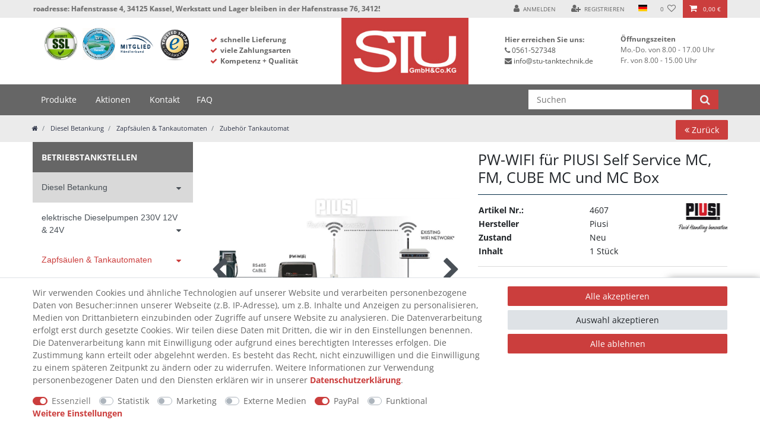

--- FILE ---
content_type: text/html; charset=UTF-8
request_url: https://www.stu-tanktechnik.de/rest/io/item/last_seen?templateType=item
body_size: 4394
content:
{"events":[],"data":{"lastSeenItems":{"total":1,"documents":[{"data":{"images":{"all":[{"names":[],"path":"S3:4607:4607-PW-WIFI-fuer-PIUSI-Self-Service-MC--FM--CUBE-_1.jpg","position":0,"urlMiddle":"https:\/\/cdn03.plentymarkets.com\/4s0qly9zypo7\/item\/images\/4607\/middle\/4607-PW-WIFI-fuer-PIUSI-Self-Service-MC--FM--CUBE-_1.jpg","urlPreview":"https:\/\/cdn03.plentymarkets.com\/4s0qly9zypo7\/item\/images\/4607\/preview\/4607-PW-WIFI-fuer-PIUSI-Self-Service-MC--FM--CUBE-_1.jpg","cleanImageName":"4607-PW-WIFI-fuer-PIUSI-Self-Service-MC--FM--CUBE-_1.jpg"},{"names":[],"path":"S3:4607:4607-PW-WIFI-fuer-PIUSI-Self-Service-MC--FM--CUBE-MC.jpg","position":1,"urlMiddle":"https:\/\/cdn03.plentymarkets.com\/4s0qly9zypo7\/item\/images\/4607\/middle\/4607-PW-WIFI-fuer-PIUSI-Self-Service-MC--FM--CUBE-MC.jpg","urlPreview":"https:\/\/cdn03.plentymarkets.com\/4s0qly9zypo7\/item\/images\/4607\/preview\/4607-PW-WIFI-fuer-PIUSI-Self-Service-MC--FM--CUBE-MC.jpg","cleanImageName":"4607-PW-WIFI-fuer-PIUSI-Self-Service-MC--FM--CUBE-MC.jpg"}],"variation":[]},"item":{"id":4607,"condition":{"id":0,"names":{"lang":"de","name":"Neu"}},"storeSpecial":null,"manufacturerId":12,"conditionApi":{"id":0,"names":{"lang":"de","name":"Neu"}},"itemType":"default","manufacturer":{"id":12,"name":"Piusi","legalName":null,"logo":"\/images\/gallery\/Hersteller\/piusi_logo.jpg","url":"","contactUrl":null,"street":"Via Pacinotti, Z.I.  Rangavino","email":"piusi@piusi.com","position":0,"responsibleName":"PIUSI S.p.A.","responsibleStreet":"Via Pacinotti","responsibleHouseNo":"16\/A","responsiblePostCode":"46029","responsibleTown":"Suzzara (MN)","responsibleCountry":15,"responsibleEmail":"piusi@piusi.com","responsibleContactUrl":null,"responsiblePhoneNo":"0039 -0376 -534 561","pixmaniaBrandId":0,"neckermannBrandId":0,"externalName":"Piusi","neckermannAtEpBrandId":0,"postcode":"46029","houseNo":"","town":"Suzzara (MN)","countryId":15,"phoneNumber":"0039 -0376 -534 561","faxNumber":"0039 -0376 - 536 393","laRedouteBrandId":0,"comment":"","updatedAt":"2024-11-04T16:24:16+01:00","nameExternal":"Piusi","countryObject":{"shippingDestinationId":106,"names":[{"language":"de","id":15,"country_id":"15","name":"Italien"},{"name":"Italy","country_id":"15","id":601,"language":"en"}],"isoCode2":"IT","storehouseId":1,"isoCode3":"ITA","isCountryStateMandatory":null,"id":15,"name":"Italia","active":1,"lang":"en"},"responsibleCountryObject":{"shippingDestinationId":106,"names":[{"language":"de","id":15,"country_id":"15","name":"Italien"},{"name":"Italy","country_id":"15","id":601,"language":"en"}],"isoCode2":"IT","storehouseId":1,"isoCode3":"ITA","isCountryStateMandatory":null,"id":15,"name":"Italia","active":1,"lang":"en"}},"rebate":0,"salableVariationCount":1,"customsTariffNumber":"","producingCountry":{"names":[]}},"texts":{"id":50173,"lang":"de","name2":"PW-WIFI f\u00fcr PIUSI Self Service MC, FM, CUBE MC und MC Box","name3":"PW-WIFI f\u00fcr PIUSI Self Service MC, FM, CUBE MC und MC Box","description":"<p><strong>PW-WIFI f\u00fcr PIUSI Self Service MC, FM, CUBE MC und MC Box<\/strong><\/p>\n<p>F\u00fcr den Datentransfer von einer PIUSI Zapfs\u00e4ule gibt es eine Reihe von M\u00f6glichkeiten die es Ihnen erm\u00f6glicht die Transaktionen von den Zapfs\u00e4ulen in die PIUSI AGILIS Software zu \u00fcbertragen.<\/p>\n<p>Eine davon ist <strong>PW-WIFI.<\/strong><\/p>\n<p>Der W-LAN Anschluss von <strong>PIUSI<\/strong> erm\u00f6glicht eine deutliche einfachere und schnellere \u00dcbertragung der Daten im Gegensatz zu der Basis Version \"Roter Manager Schl\u00fcssel\". Zum Auslesen der Tankdaten ist kein l\u00e4stiges laufen zur S\u00e4ule mehr notwendig oder die aufwendige Anfahrt wenn diese nicht direkt an B\u00fcrostandort aufgebaut ist.<\/p>\n<p>&nbsp;<\/p>\n<p>Die Lieferung umfasst<\/p>\n<p><strong>PW-Antenne<\/strong><\/p>\n<p><strong>Modul PW-WIFI<\/strong><\/p>\n<p><strong>Wandhalterung<\/strong><\/p>\n<p><strong>Anleitung<\/strong><\/p>\n<p>&nbsp;<\/p>\n<p>Die Montage erfolgt \u00fcber ein RS485 Signalkabel(nicht im Lieferumfang enthalten),&nbsp; dieses wird mit dem PW-WIFI Modul verbunden. Anschlie\u00dfend mit einem Ethernetkabel(nicht im Lieferumfang enthalten) eine Verbindung zwischen dem PW-Wifi Modul und der PW Antenne schaffen. Der Repeater bietet dann die m\u00f6glichkeit ein vorhandenes W-Lan Netzwerk zu nutzen.<\/p>\n<p>&nbsp;<\/p>\n<p><em>Alternativ gibt es viele weitere M\u00f6glichkeiten der Daten\u00fcbertragung einer Piusi Zapfs\u00e4ule wie z.B. PW-LAN, PW Mobile, Manager Key, RS485. <\/em><\/p>\n<p>&nbsp;<\/p>\n<p><em>Sofern Sie Hilfe bei der Auswahl ben\u00f6tigen sprechen Sie uns bitte an. Wir erstellen gerne ein Angebot und beraten Sie!<\/em><\/p>\n<p>&nbsp;<\/p>\n<p>&nbsp;<\/p>\n<p>&nbsp;<\/p>\n<p>&nbsp;<\/p>","title":"","itemId":4607,"metaDescription":"WLAN Netzwerkkarte f\u00fcr Piusi Zapfs\u00e4ulen mit Mc Tankdatenerfassung finden Sie in unserem Online Shop www.stu-tanktechnik.de","technicalData":"","urlPath":"pw-wifi-fuer-piusi-self-service-mc-fm-cube-mc-und-mc-box-rs485-netzwerkkarte-zur-wlan-verbindung-der-zapfsaeule-mit-eigener-ip-adresse-zum-uebertragen-der-tankdaten-auf-self-service-management-2018","name1":"PW-WIFI f\u00fcr PIUSI Self Service MC, FM, CUBE MC und MC Box. ","shortDescription":"PW-WIFI f\u00fcr PIUSI Self Service MC, FM, CUBE MC und MC Box Netzwerkkarte zur WLAN Verbindung der Zapfs\u00e4ule mit eigener IP Adresse. Zum \u00dcbertragen der Tankdaten auf Self Service Management 2018","keywords":"PW-WiFi, Piusi, self Service MC, Self Service FM, CUBE MC MC-Box"},"defaultCategories":[{"updatedAt":"2021-11-01T11:59:37+01:00","linklist":true,"sitemap":true,"level":3,"parentCategoryId":31,"id":32,"type":"item","right":"all","manually":false,"plentyId":14799}],"variation":{"isMain":true,"mainVariationId":null,"itemId":4607,"position":0,"isActive":true,"number":"V-247","model":"PW-WIFI","externalId":"F1271004B","availabilityId":3,"estimatedAvailableAt":null,"purchasePrice":264,"movingAveragePrice":0,"priceCalculationId":null,"priceCalculationUUID":null,"picking":"no_single_picking","stockLimitation":0,"isVisibleIfNetStockIsPositive":true,"isInvisibleIfNetStockIsNotPositive":false,"isAvailableIfNetStockIsPositive":true,"isUnavailableIfNetStockIsNotPositive":true,"isVisibleInListIfNetStockIsPositive":false,"isInvisibleInListIfNetStockIsNotPositive":false,"mainWarehouseId":1,"maximumOrderQuantity":null,"minimumOrderQuantity":1,"intervalOrderQuantity":1,"availableUntil":null,"releasedAt":null,"name":"528,00","weightG":0,"weightNetG":0,"widthMM":0,"lengthMM":0,"heightMM":0,"extraShippingCharge1":null,"extraShippingCharge2":null,"unitsContained":1,"palletTypeId":null,"packingUnits":null,"packingUnitTypeId":null,"transportationCosts":0,"storageCosts":270.6,"customs":null,"operatingCosts":2.5,"vatId":0,"bundleType":null,"automaticClientVisibility":0,"automaticListVisibility":3,"isHiddenInCategoryList":false,"defaultShippingCosts":7.1,"mayShowUnitPrice":false,"parentVariationId":null,"parentVariationQuantity":null,"singleItemCount":null,"hasCalculatedBundleWeight":null,"hasCalculatedBundleNetWeight":null,"hasCalculatedBundlePurchasePrice":null,"hasCalculatedBundleMovingAveragePrice":null,"customsTariffNumber":"","categoriesInherited":false,"referrerInherited":false,"clientsInherited":false,"salesPricesInherited":false,"supplierInherited":false,"warehousesInherited":false,"propertiesInherited":false,"tagsInherited":false,"campaignId":null,"createdAt":"2018-04-04T18:20:15+02:00","updatedAt":"2026-01-19T14:00:06+01:00","relatedUpdatedAt":"2026-01-19T13:43:21+01:00","availabilityUpdatedAt":"2021-05-17T12:47:54+02:00","availability":{"id":3,"icon":"av3.png","averageDays":10,"createdAt":"2019-08-07 11:03:51","updatedAt":"2020-03-04 13:46:36","names":{"id":74,"availabilityId":3,"lang":"de","name":"Lieferzeit ca. 10 Werktage*","createdAt":"2023-01-02 08:30:40","updatedAt":"2023-01-02 08:30:40"}},"id":5301,"salesRank":0,"unitCombinationId":1,"categoryVariationId":5301,"marketVariationId":5301,"clientVariationId":5301,"salesPriceVariationId":5301,"supplierVariationId":5301,"warehouseVariationId":5301,"propertyVariationId":5301,"tagVariationId":5301},"filter":{"isSalable":true,"isSalableAndActive":true,"hasActiveChildren":false,"hasChildren":false},"unit":{"names":{"unitId":1,"lang":"de","name":"St\u00fcck"},"unitOfMeasurement":"C62","content":1},"variationProperties":[{"id":4,"position":2,"name":null,"description":null,"properties":[{"cast":"text","referrer":[1],"names":{"id":48,"propertyId":96,"lang":"de","name":"SEO Titel - Visable","description":"","createdAt":"2022-11-08 15:18:54","updatedAt":"2022-11-08 15:18:54"},"clients":[14799],"display":["groupIsHidden","showOnItemsPage"],"options":[],"groups":[{"id":4,"position":2,"createdAt":"2021-07-15 12:33:53","updatedAt":"2021-07-15 12:33:53","options":[{"id":8,"groupId":4,"type":"groupType","value":"none","createdAt":"2021-07-15 12:33:53","updatedAt":"2021-07-15 12:33:53"},{"id":9,"groupId":4,"type":"surchargeType","value":"flat","createdAt":"2021-07-15 12:33:53","updatedAt":"2021-07-15 12:33:53"}]}],"id":96,"groupId":4,"position":0,"markup":0,"values":{"id":9712,"lang":"de","value":"PW-WIFI f\u00fcr PIUSI Self Service MC, FM, CUBE MC und MC Box","description":""}}]},{"id":7,"position":0,"name":null,"description":null,"properties":[{"cast":"text","referrer":[0,1,148],"names":{"id":64,"propertyId":110,"lang":"de","name":"WEEE-Reg.-Nr. DE 50002973","description":"WEEE-Reg.-Nr. DE 50002973","createdAt":"2024-01-31 16:02:07","updatedAt":"2024-01-31 16:05:53"},"clients":[14799],"display":["groupIsHidden","showOnItemsPage"],"options":[],"groups":[{"id":7,"position":0,"createdAt":"2024-01-31 16:00:38","updatedAt":"2024-01-31 16:00:38","options":[{"id":16,"groupId":7,"type":"groupType","value":"none","createdAt":"2024-01-31 16:00:38","updatedAt":"2024-01-31 16:00:38"},{"id":17,"groupId":7,"type":"surchargeType","value":"flat","createdAt":"2024-01-31 16:00:38","updatedAt":"2024-01-31 16:00:38"}]}],"id":110,"groupId":7,"position":1,"markup":0,"values":{"id":15888,"lang":"de","value":"","description":""}}]}],"properties":[],"hasOrderProperties":false,"hasRequiredOrderProperty":false,"prices":{"default":{"price":{"value":425,"formatted":"425,00\u00a0\u20ac"},"unitPrice":{"value":425,"formatted":"425,00\u00a0\u20ac"},"basePrice":"","baseLot":null,"baseUnit":null,"baseSinglePrice":null,"minimumOrderQuantity":1,"contactClassDiscount":{"percent":0,"amount":0},"categoryDiscount":{"percent":0,"amount":0},"currency":"EUR","lowestPrice":{"value":null,"formatted":""},"vat":{"id":0,"value":19},"isNet":true,"data":{"salesPriceId":1,"price":505.75,"priceNet":425,"basePrice":505.75,"basePriceNet":425,"unitPrice":505.75,"unitPriceNet":425,"lowestPrice":null,"lowestPriceNet":null,"customerClassDiscountPercent":0,"customerClassDiscount":0,"customerClassDiscountNet":0,"categoryDiscountPercent":0,"categoryDiscount":0,"categoryDiscountNet":0,"vatId":0,"vatValue":19,"currency":"EUR","interval":"none","conversionFactor":1,"minimumOrderQuantity":"1.00","updatedAt":"2026-01-19 13:43:12","type":"default","pricePosition":1}},"rrp":{"price":{"value":528,"formatted":"528,00\u00a0\u20ac"},"unitPrice":{"value":528,"formatted":"528,00\u00a0\u20ac"},"basePrice":"","baseLot":null,"baseUnit":null,"baseSinglePrice":null,"minimumOrderQuantity":0,"contactClassDiscount":{"percent":0,"amount":0},"categoryDiscount":{"percent":0,"amount":0},"currency":"EUR","lowestPrice":{"value":null,"formatted":""},"vat":{"id":0,"value":19},"isNet":true,"data":{"salesPriceId":80,"price":628.32,"priceNet":528,"basePrice":628.32,"basePriceNet":528,"unitPrice":628.32,"unitPriceNet":528,"lowestPrice":null,"lowestPriceNet":null,"customerClassDiscountPercent":0,"customerClassDiscount":0,"customerClassDiscountNet":0,"categoryDiscountPercent":0,"categoryDiscount":0,"categoryDiscountNet":0,"vatId":0,"vatValue":19,"currency":"EUR","interval":"none","conversionFactor":1,"minimumOrderQuantity":"0.00","updatedAt":"2026-01-19 13:39:34","type":"rrp","pricePosition":2}},"set":null,"specialOffer":null,"graduatedPrices":[]},"facets":[],"attributes":[]},"id":5301}],"inactiveVariationIds":[]},"containers":{"5301":{"beforePrices":"","afterPrices":"\n\n\n<div class=\"row\">\n            <div class=\"col-12\">\n            <last-seen-item-list>\n                <template #heading>\n                    <div>\n                                                    <hr>\n                        \n                        \n                \n    <p class=\"h3\">\n        Zuletzt angesehen\n    <\/p>\n                    <\/div>\n                <\/template>\n            <\/last-seen-item-list>\n        <\/div>\n    <\/div>\n"}}}}

--- FILE ---
content_type: text/css; charset=utf-8
request_url: https://cdn03.plentymarkets.com/4s0qly9zypo7/plugin/36/stu/css/main.css
body_size: 8850
content:
@charset "UTF-8";#page-body,#page-header,.navbar .navigation-block,body{font-family:"Open Sans",serif}#page-body .nav-tabs .tab-content .gpsr-content ul li,.categoryDetails li,.footer .c4footerbox li{list-style:none}.card .item-edit .fa{color:#333;cursor:pointer}.card .item-edit .fa:hover{color:#333;border-color:#333}.page-content{background:#fff}.container-max.login{margin-top:75px}.btn-outline-primary{color:#062e47;border-color:#333}.btn-outline-primary.focus,.btn-outline-primary:focus{color:#fff;background-color:#1a1a1a;border-color:#000}.btn-outline-primary.active,.btn-outline-primary:active,.open>.btn-outline-primary.dropdown-toggle{color:#062e47;background-color:#1a1a1a;border-color:#141414;background-image:none}.btn-outline-primary.active.focus,.btn-outline-primary.active:focus,.btn-outline-primary.active:hover,.btn-outline-primary:active.focus,.btn-outline-primary:active:focus,.btn-outline-primary:active:hover,.open>.btn-outline-primary.dropdown-toggle.focus,.open>.btn-outline-primary.dropdown-toggle:focus,.open>.btn-outline-primary.dropdown-toggle:hover{color:#fff;background-color:#080808;border-color:#000}.btn-outline-primary.disabled.focus,.btn-outline-primary.disabled:focus,.btn-outline-primary.disabled:hover,.btn-outline-primary[disabled].focus,.btn-outline-primary[disabled]:focus,.btn-outline-primary[disabled]:hover,fieldset[disabled] .btn-outline-primary.focus,fieldset[disabled] .btn-outline-primary:focus,fieldset[disabled] .btn-outline-primary:hover{background-color:#333;border-color:#333}.btn-primary{background-color:#cb3e3d;border-color:#cb3e3d;color:#fff}.btn-primary.focus,.btn-primary:focus{color:#fff;background-color:#1a1a1a;border-color:#000}.btn-primary:hover{color:#fff;background-color:#1a1a1a;border-color:#141414}.btn-primary.active,.btn-primary:active,.open>.btn-primary.dropdown-toggle{color:#062e47;background-color:#1a1a1a;border-color:#141414;background-image:none}.btn-primary.active.focus,.btn-primary.active:focus,.btn-primary.active:hover,.btn-primary:active.focus,.btn-primary:active:focus,.btn-primary:active:hover,.open>.btn-primary.dropdown-toggle.focus,.open>.btn-primary.dropdown-toggle:focus,.open>.btn-primary.dropdown-toggle:hover{color:#fff;background-color:#080808;border-color:#000}.btn-primary.disabled.focus,.btn-primary.disabled:focus,.btn-primary.disabled:hover,.btn-primary[disabled].focus,.btn-primary[disabled]:focus,.btn-primary[disabled]:hover,fieldset[disabled] .btn-primary.focus,fieldset[disabled] .btn-primary:focus,fieldset[disabled] .btn-primary:hover{background-color:#333;border-color:#333}#CfourDetailedListing .category-list-view-port{position:relative}#CfourDetailedListing .category-list-view-port .btn-group{top:0;right:0}#CfourDetailedListing .category-list-view-port .btn-group .btn.btn-outline-primary{border:0;padding:10px 15px;color:#FFF}#CfourDetailedListing .category-list-view-port button .fa{display:none}@media (max-width:991px){.CfourAddToBasket .mobile-width-button{background:#cb3e3d;border-color:#cb3e3d}.CfourAddToBasket .mobile-width-button i,.CfourAddToBasket .mobile-width-button span{color:#fff}.CfourAddToBasket .btn-outline-primary:hover{background-color:#31374a;border-color:#31374a;color:#fff}.CfourAddToBasket .mobile-text-only{margin:0}}#page-body .single .single-rightside .preis-bar,.single-delivery-options h4{margin-bottom:5px}body{background-color:#fff}body a{outline:0;color:#cb3e3d}body a.text-primary{outline:0;color:#cb3e3d!important}body .form-control:focus{border-color:#cb3e3d}body .availability{background:0 0;font-size:12px}body .availability.tag{white-space:normal;text-align:left;display:inline-block;font-weight:700}body .availability.availability_1,body .availability.availability_2{color:#28a745}body .availability.availability_3,body .availability.availability_4{color:#ffc107}body .availability.availability_5,body .availability.availability_6{color:#dc3545}body .owl-theme .owl-dots .owl-dot.active span,body .owl-theme .owl-dots .owl-dot:hover span{background:#cb3e3d}div#minimized-trustbadge-98e3dadd90eb493088abdc5597a70810{bottom:75px!important}div#trustbadge-container-98e3dadd90eb493088abdc5597a70810{z-index:999!important}div#CfourNotificationForm button{background:#cb3e3d;color:#fff}div#CfourNotificationForm button:hover{background:#333}.avaliability-form+div button{pointer-events:none}.single-delivery-options span{display:-ms-flexbox;display:flex;-ms-flex-direction:column;flex-direction:column}.single-delivery-options span:nth-child(2){font-weight:600}@font-face{font-family:'Open Sans';font-style:normal;font-weight:400;font-stretch:100%;src:url(https://cdn03.plentymarkets.com/4s0qly9zypo7/frontend/Fonts/Open_Sans/memvYaGs126MiZpBA-UvWbX2vVnXBbObj2OVTSKmu1aB.woff2) format("woff2");unicode-range:U+0460-052F,U+1C80-1C88,U+20B4,U+2DE0-2DFF,U+A640-A69F,U+FE2E-FE2F}@font-face{font-family:'Open Sans';font-style:normal;font-weight:400;font-stretch:100%;src:url(https://cdn03.plentymarkets.com/4s0qly9zypo7/frontend/Fonts/Open_Sans/memvYaGs126MiZpBA-UvWbX2vVnXBbObj2OVTSumu1aB.woff2) format("woff2");unicode-range:U+0301,U+0400-045F,U+0490-0491,U+04B0-04B1,U+2116}@font-face{font-family:'Open Sans';font-style:normal;font-weight:400;font-stretch:100%;src:url(https://cdn03.plentymarkets.com/4s0qly9zypo7/frontend/Fonts/Open_Sans/memvYaGs126MiZpBA-UvWbX2vVnXBbObj2OVTSOmu1aB.woff2) format("woff2");unicode-range:U+1F00-1FFF}@font-face{font-family:'Open Sans';font-style:normal;font-weight:400;font-stretch:100%;src:url(https://cdn03.plentymarkets.com/4s0qly9zypo7/frontend/Fonts/Open_Sans/memvYaGs126MiZpBA-UvWbX2vVnXBbObj2OVTSymu1aB.woff2) format("woff2");unicode-range:U+0370-03FF}@font-face{font-family:'Open Sans';font-style:normal;font-weight:400;font-stretch:100%;src:url(https://cdn03.plentymarkets.com/4s0qly9zypo7/frontend/Fonts/Open_Sans/memvYaGs126MiZpBA-UvWbX2vVnXBbObj2OVTS2mu1aB.woff2) format("woff2");unicode-range:U+0590-05FF,U+200C-2010,U+20AA,U+25CC,U+FB1D-FB4F}@font-face{font-family:'Open Sans';font-style:normal;font-weight:400;font-stretch:100%;src:url(https://cdn03.plentymarkets.com/4s0qly9zypo7/frontend/Fonts/Open_Sans/memvYaGs126MiZpBA-UvWbX2vVnXBbObj2OVTSCmu1aB.woff2) format("woff2");unicode-range:U+0102-0103,U+0110-0111,U+0128-0129,U+0168-0169,U+01A0-01A1,U+01AF-01B0,U+1EA0-1EF9,U+20AB}@font-face{font-family:'Open Sans';font-style:normal;font-weight:400;font-stretch:100%;src:url(https://cdn03.plentymarkets.com/4s0qly9zypo7/frontend/Fonts/Open_Sans/memvYaGs126MiZpBA-UvWbX2vVnXBbObj2OVTSGmu1aB.woff2) format("woff2");unicode-range:U+0100-024F,U+0259,U+1E00-1EFF,U+2020,U+20A0-20AB,U+20AD-20CF,U+2113,U+2C60-2C7F,U+A720-A7FF}@font-face{font-family:'Open Sans';font-style:normal;font-weight:400;font-stretch:100%;src:url(https://cdn03.plentymarkets.com/4s0qly9zypo7/frontend/Fonts/Open_Sans/memvYaGs126MiZpBA-UvWbX2vVnXBbObj2OVTS-muw.woff2) format("woff2");unicode-range:U+0000-00FF,U+0131,U+0152-0153,U+02BB-02BC,U+02C6,U+02DA,U+02DC,U+2000-206F,U+2074,U+20AC,U+2122,U+2191,U+2193,U+2212,U+2215,U+FEFF,U+FFFD}@font-face{font-family:'Open Sans';font-style:normal;font-weight:600;font-stretch:100%;src:url(https://cdn03.plentymarkets.com/4s0qly9zypo7/frontend/Fonts/Open_Sans/memvYaGs126MiZpBA-UvWbX2vVnXBbObj2OVTSKmu1aB.woff2) format("woff2");unicode-range:U+0460-052F,U+1C80-1C88,U+20B4,U+2DE0-2DFF,U+A640-A69F,U+FE2E-FE2F}@font-face{font-family:'Open Sans';font-style:normal;font-weight:600;font-stretch:100%;src:url(https://cdn03.plentymarkets.com/4s0qly9zypo7/frontend/Fonts/Open_Sans/memvYaGs126MiZpBA-UvWbX2vVnXBbObj2OVTSumu1aB.woff2) format("woff2");unicode-range:U+0301,U+0400-045F,U+0490-0491,U+04B0-04B1,U+2116}@font-face{font-family:'Open Sans';font-style:normal;font-weight:600;font-stretch:100%;src:url(https://cdn03.plentymarkets.com/4s0qly9zypo7/frontend/Fonts/Open_Sans/memvYaGs126MiZpBA-UvWbX2vVnXBbObj2OVTSOmu1aB.woff2) format("woff2");unicode-range:U+1F00-1FFF}@font-face{font-family:'Open Sans';font-style:normal;font-weight:600;font-stretch:100%;src:url(https://cdn03.plentymarkets.com/4s0qly9zypo7/frontend/Fonts/Open_Sans/memvYaGs126MiZpBA-UvWbX2vVnXBbObj2OVTSymu1aB.woff2) format("woff2");unicode-range:U+0370-03FF}@font-face{font-family:'Open Sans';font-style:normal;font-weight:600;font-stretch:100%;src:url(https://cdn03.plentymarkets.com/4s0qly9zypo7/frontend/Fonts/Open_Sans/memvYaGs126MiZpBA-UvWbX2vVnXBbObj2OVTS2mu1aB.woff2) format("woff2");unicode-range:U+0590-05FF,U+200C-2010,U+20AA,U+25CC,U+FB1D-FB4F}@font-face{font-family:'Open Sans';font-style:normal;font-weight:600;font-stretch:100%;src:url(https://cdn03.plentymarkets.com/4s0qly9zypo7/frontend/Fonts/Open_Sans/memvYaGs126MiZpBA-UvWbX2vVnXBbObj2OVTSCmu1aB.woff2) format("woff2");unicode-range:U+0102-0103,U+0110-0111,U+0128-0129,U+0168-0169,U+01A0-01A1,U+01AF-01B0,U+1EA0-1EF9,U+20AB}@font-face{font-family:'Open Sans';font-style:normal;font-weight:600;font-stretch:100%;src:url(https://cdn03.plentymarkets.com/4s0qly9zypo7/frontend/Fonts/Open_Sans/memvYaGs126MiZpBA-UvWbX2vVnXBbObj2OVTSGmu1aB.woff2) format("woff2");unicode-range:U+0100-024F,U+0259,U+1E00-1EFF,U+2020,U+20A0-20AB,U+20AD-20CF,U+2113,U+2C60-2C7F,U+A720-A7FF}@font-face{font-family:'Open Sans';font-style:normal;font-weight:600;font-stretch:100%;src:url(https://cdn03.plentymarkets.com/4s0qly9zypo7/frontend/Fonts/Open_Sans/memvYaGs126MiZpBA-UvWbX2vVnXBbObj2OVTS-muw.woff2) format("woff2");unicode-range:U+0000-00FF,U+0131,U+0152-0153,U+02BB-02BC,U+02C6,U+02DA,U+02DC,U+2000-206F,U+2074,U+20AC,U+2122,U+2191,U+2193,U+2212,U+2215,U+FEFF,U+FFFD}@font-face{font-family:'Open Sans';font-style:normal;font-weight:700;font-stretch:100%;src:url(https://cdn03.plentymarkets.com/4s0qly9zypo7/frontend/Fonts/Open_Sans/memvYaGs126MiZpBA-UvWbX2vVnXBbObj2OVTSKmu1aB.woff2) format("woff2");unicode-range:U+0460-052F,U+1C80-1C88,U+20B4,U+2DE0-2DFF,U+A640-A69F,U+FE2E-FE2F}@font-face{font-family:'Open Sans';font-style:normal;font-weight:700;font-stretch:100%;src:url(https://cdn03.plentymarkets.com/4s0qly9zypo7/frontend/Fonts/Open_Sans/memvYaGs126MiZpBA-UvWbX2vVnXBbObj2OVTSumu1aB.woff2) format("woff2");unicode-range:U+0301,U+0400-045F,U+0490-0491,U+04B0-04B1,U+2116}@font-face{font-family:'Open Sans';font-style:normal;font-weight:700;font-stretch:100%;src:url(https://cdn03.plentymarkets.com/4s0qly9zypo7/frontend/Fonts/Open_Sans/memvYaGs126MiZpBA-UvWbX2vVnXBbObj2OVTSOmu1aB.woff2) format("woff2");unicode-range:U+1F00-1FFF}@font-face{font-family:'Open Sans';font-style:normal;font-weight:700;font-stretch:100%;src:url(https://cdn03.plentymarkets.com/4s0qly9zypo7/frontend/Fonts/Open_Sans/memvYaGs126MiZpBA-UvWbX2vVnXBbObj2OVTSymu1aB.woff2) format("woff2");unicode-range:U+0370-03FF}@font-face{font-family:'Open Sans';font-style:normal;font-weight:700;font-stretch:100%;src:url(https://cdn03.plentymarkets.com/4s0qly9zypo7/frontend/Fonts/Open_Sans/memvYaGs126MiZpBA-UvWbX2vVnXBbObj2OVTS2mu1aB.woff2) format("woff2");unicode-range:U+0590-05FF,U+200C-2010,U+20AA,U+25CC,U+FB1D-FB4F}@font-face{font-family:'Open Sans';font-style:normal;font-weight:700;font-stretch:100%;src:url(https://cdn03.plentymarkets.com/4s0qly9zypo7/frontend/Fonts/Open_Sans/memvYaGs126MiZpBA-UvWbX2vVnXBbObj2OVTSCmu1aB.woff2) format("woff2");unicode-range:U+0102-0103,U+0110-0111,U+0128-0129,U+0168-0169,U+01A0-01A1,U+01AF-01B0,U+1EA0-1EF9,U+20AB}@font-face{font-family:'Open Sans';font-style:normal;font-weight:700;font-stretch:100%;src:url(https://cdn03.plentymarkets.com/4s0qly9zypo7/frontend/Fonts/Open_Sans/memvYaGs126MiZpBA-UvWbX2vVnXBbObj2OVTSGmu1aB.woff2) format("woff2");unicode-range:U+0100-024F,U+0259,U+1E00-1EFF,U+2020,U+20A0-20AB,U+20AD-20CF,U+2113,U+2C60-2C7F,U+A720-A7FF}@font-face{font-family:'Open Sans';font-style:normal;font-weight:700;font-stretch:100%;src:url(https://cdn03.plentymarkets.com/4s0qly9zypo7/frontend/Fonts/Open_Sans/memvYaGs126MiZpBA-UvWbX2vVnXBbObj2OVTS-muw.woff2) format("woff2");unicode-range:U+0000-00FF,U+0131,U+0152-0153,U+02BB-02BC,U+02C6,U+02DA,U+02DC,U+2000-206F,U+2074,U+20AC,U+2122,U+2191,U+2193,U+2212,U+2215,U+FEFF,U+FFFD}.cookie-bar{bottom:0}.cookie-bar .cookie-bar__wrapper{max-width:100%;background:#333}.cookie-bar .cookie-bar__btn{background-color:#f1d600;color:#333;border:none;font-weight:600}.cookie-bar .cookie-bar__btn:hover{color:#333}.method-list-item .icon{background:center center no-repeat;background-size:contain;height:50px}.method-list-item[data-id="7"] .icon,.method-list-item[data-id="13"] .icon{background-image:url(https://cdn03.plentymarkets.com/4s0qly9zypo7/frontend/shipping/logos/DB.jpg)}.method-list-item[data-id="9"] .icon,.method-list-item[data-id="22"] .icon{background-image:url(https://cdn03.plentymarkets.com/4s0qly9zypo7/frontend/shipping/logos/dhl-logo.png)}.method-list-item[data-id="26"] .icon,.method-list-item[data-id="27"] .icon,.method-list-item[data-id="24"] .icon,.method-list-item[data-id="25"] .icon{background-image:url(https://cdn03.plentymarkets.com/4s0qly9zypo7/frontend/shipping/logos/Logo_UPS.png)}#page-body .single .single-rightside{position:static!important}#page-body .single .single-rightside .btn-primary:focus,#page-body .single .single-rightside .btn-primary:hover{background-color:#333;border-color:#333;color:#fff}#page-body .single .single-rightside .CfourArticleHeader{text-transform:uppercase}#page-body .single .single-rightside hr{border-top:1px solid #062e47}#page-body .single .single-rightside hr.grey-line{border-color:#dbdbdb}#page-body .single .single-rightside .CfourArticleTable{width:100%}#page-body .single .single-rightside .producerimage img{max-width:100%}#page-body .single .single-rightside .single-description{font-size:14px}#page-body .single .single-rightside .input-unit{width:33.333%;float:left}#page-body .single .single-rightside .input-unit .custom-select{padding:10px 15px;font-weight:700;color:#062e47}#page-body .single .single-rightside label{float:left;line-height:36px;margin-left:15px;font-weight:700}#page-body .single .single-rightside .crossprice del{color:#333!important;font-size:20px}#page-body .single .single-rightside .price{margin-right:-15px}#page-body .single .single-rightside .price .vat{color:#062e47;font-weight:400;font-size:10px}#page-body .single .single-rightside .price .vat a{text-decoration:underline;color:inherit}@media (max-width:991px) and (min-width:768px){#page-body .single .single-rightside .price{float:left!important}}#page-body .single .single-rightside .CfourAddToBasket .btn-block{background:#cb3e3d;border:#cb3e3d;color:#fff;text-transform:uppercase;font-weight:600;font-size:.9em;padding:.7em 0;height:100%}#page-body .single .single-rightside .CfourAddToBasket .btn-block i{margin-right:5px}#page-body .single .single-rightside .CfourAddToBasket .btn-block:hover{background:#333;border:#333}#page-body .single .single-rightside .CfourAddToBasket .m{text-transform:uppercase;font-weight:900;font-size:12px}#page-body .single .single-rightside .add-to-wish-list:hover .fa-heart{color:#cb3e3d!important}#page-body .single .single-rightside .preis-bar .brutto-preis{color:#cb3e3d;font-weight:700;font-size:34px}#page-body .single .single-rightside .preis-bar .brutto-vat{font-size:10px}#page-body .single .single-rightside .preis-bar .brutto-vat a{text-decoration:underline}#page-body .single .single-rightside #ppButton{float:right;margin-top:15px;margin-right:25px}#page-body .single .single-rightside .additional-options label{float:none;line-height:1.25rem;font-weight:400;margin-left:5px;font-size:12px}#page-body .single .single-rightside .add-to-basket-custom-block{padding:0 15px}#page-body .single .CfourQuantityInput{padding-left:0}#page-body .single .CfourQuantityInput .qty-box .qty-input{height:42px}#page-body .single .CfourQuantityInput .qty-box .qty-input .btn:hover{background:#666}#page-body .single .add-to-wish-list-block{border-radius:2px;margin-top:28px;width:60px}#page-body .single .add-to-wish-list-block .add-to-wish-list{border:1px solid #333;padding:14px 0 8px 8px;font-size:13px;background:#333}#page-body .single .add-to-wish-list-block .add-to-wish-list i{font-size:18px;padding:0 14px 0 5px;margin-right:0}#page-body .single .add-to-wish-list-block .add-to-wish-list i:before{color:#fff}#page-body .single .add-to-wish-list-block .add-to-wish-list span{display:none}#page-body .single .add-to-wish-list-block .add-to-wish-list:hover{background:#d1d1d1;border-color:#d1d1d1}#page-body .single .buttons-bar{margin-top:15px;padding:0}#page-body .single .single-item-additional-buttons{display:-ms-flexbox;display:flex}#page-body .single .single-item-additional-buttons .printbtn{margin-top:14px;padding:9px 14px 11px;background:0 0;border-color:#6c757d75;color:#333;font-size:17px}#page-body .single .crossselling{margin-top:25px}#page-body .single #assessments-details td{color:#333;font-size:14px}#page-body .single form#CfourItemQuestions5Form button{background:#cb3e3d;width:300px;float:right;color:#fff;font-size:.9em;padding:.7em 0;text-transform:uppercase;font-weight:700;border-color:#cb3e3d}#page-body .single .tab-content{border:1px solid #dbdbdb;border-top:none;padding:15px}#page-body .nav-tabs{border-bottom:1px solid #dbdbdb}#page-body .nav-tabs .nav-link{border:none;color:#333;padding:1rem .75rem}#page-body .nav-tabs .nav-link:hover{background:0 0;color:#333}#page-body .nav-tabs .nav-link.active{background:#fff;border-top:1px solid #dbdbdb;border-left:1px solid #dbdbdb;border-right:1px solid #dbdbdb}@media (max-width:575px){#page-body .nav-tabs .nav-link{border:1px solid #dbdbdb}#page-body .nav-tabs .nav-link.active{background:#333!important;border:1px solid #333;color:#fff!important}}#page-body .nav-tabs .nav-item:last-child a{color:rgba(0,128,0,.8);font-weight:700}#page-body .nav-tabs .nav-item a.active{background:#fff;color:#333;font-weight:500;border-radius:5px 5px 0 0}.autocomplete-suggestions{margin-top:1px!important}#page-header{z-index:1000;background:#ebebeb}#page-header .anicon>.anicon-search-item:after,#page-header .anicon>.anicon-search-item:before{background:#ebebeb;border:1px solid #fff}#page-header .cfour-cachet .cachet{position:absolute;left:0;z-index:9999;top:0;background:#fff;box-shadow:0 3px 17px rgba(0,0,0,.1);padding:15px 0 15px 15px;width:auto;height:110px}#page-header .cfour-cachet .cachet .image{width:80px;height:80px;background-size:cover!important;background-position:center!important;background-repeat:no-repeat!important;display:inline-block!important;margin-right:15px}#page-header .cfour-cachet .cachet img{border-style:none;width:100px;padding-right:15px}#page-header .brand-wrapper{position:relative;transform:none;text-align:center}#page-header .brand-wrapper .navbar-brand{padding:0}#page-header .brand-wrapper .navbar-brand img{max-height:8rem}@media (max-width:575px){#page-header .brand-wrapper .navbar-brand img{max-height:6rem}}@media (max-width:767px){#page-header .brand-wrapper .navbar-brand{margin-right:0}}#page-header .container-max>.row{-ms-flex-direction:row;flex-direction:row;margin:0;width:100%}#page-header .top-bar-block{background:#ebebeb}@media (min-width:992px){#page-header .top-bar-block{margin-right:-2rem}}.navbar{border-bottom:none}.navbar>.container-max{min-height:97px}@media (max-width:991px){#page-body .single .single-item-additional-buttons{margin-left:0}#page-header .top-bar-block{margin-right:0}.navbar,.navbar>.container-max{padding:0}.navbar>.container-max>.row>div{padding:0;margin:0}}@media (max-width:543px){#page-header .container-max>.row{-ms-flex-direction:column;flex-direction:column}.navbar{text-align:center}}.navbar a{color:#4D4F4D}#page-body{margin-top:0}.footer{font-size:14px;font-weight:500;background:#fff}.footer .c4footerentries{text-transform:uppercase;background:#dcdcdc;padding-top:20px}.footer .c4footeremail,.footer .c4footersocialmedia span:last-child{text-transform:lowercase}.footer .c4footerentries>.my-4{border-color:#35354D}.footer .c4footerheadline{border-bottom:1px solid #666;padding-bottom:12px;display:block;font-size:18px;color:#666}.footer a{font-weight:700;color:#666}.footer .c4footerbox{padding:15px 0}.footer .c4footerbox li.c4footershoppinglink{padding-bottom:10px}.footer .c4footerbox .c4footertag{padding:4px 6px 2px;border:1px solid #666;float:left;margin-right:4px;margin-bottom:6px}.footer .c4footercontact i{font-size:20px;margin-right:5px}.footer .c4footercontact a{font-weight:500}.footer .c4footersocialmedia i{font-size:20px;border:1px solid #666;padding:5px 10px;margin-right:2px;color:#666}.footer .back-to-top-center{background:#062e47;bottom:-5px;width:50px;border:none;opacity:1;border-radius:0;height:3em;left:auto;margin-bottom:2rem;margin-right:2rem}.footer .back-to-top-center i{color:#fff;font-size:29px;z-index:1;padding:.25rem .75rem}.footer .c4footerAboutUs,.footer .c4footerInformation,.footer .c4footerShopping{padding-top:20px}.footer .c4footerabout{text-transform:none}.footer .c4footerAboutUs .cfourfootersvg{display:none;position:relative;left:50%;transform:translateX(-50%);margin-bottom:10px}.footer .c4footerInformation a,.footer .c4footerShopping .c4footershopping a{display:inline-block;padding-bottom:10px}.footer .c4footerAboutUs .cfourfootersvg img{max-width:16rem}.footer .c4footersymbol{padding-right:18px}.footer p,.footer span{color:#666}.footer .footer-content{max-width:1200px}.footer .to-top{display:block;background-color:#4D4F4D;text-align:center;padding:1rem;text-decoration:none!important;cursor:pointer;width:100%;color:#fff;font-size:1.5rem}.footer .to-top:hover{background-color:#282d2f}#c4copyright{background:#cb3e3d;color:#fff;height:auto;padding:22px}#c4copyright .container-max.c4footercopyright a{color:#fff;font-weight:700}#c4copyright .c4footerPayments i{font-size:24px;color:#fff;padding-right:25px}#c4copyright .c4footerPayments img{background:#fff;padding:2px 0;height:27px}.nav-search{height:50px;text-align:right}.nav-search .search-box-inner{display:inline-block;position:relative;transform:unset;margin-top:10px;width:calc(100% - 40px)}.nav-search .search-box-inner .search-input{border:0;position:relative;width:88%;padding:5px 5px 5px 15px;line-height:20px;top:0;color:#9F9F9F;max-width:288px}.nav-search .search-box-inner .search-submit{position:absolute;height:30px;border:0;background-color:#cb3e3d;color:#fff;padding:0 14px;right:0}.navbar .cfour-cachet,.top-bar.stu-top-bar .controls-list .control-basket{position:relative}.top-bar{background:#ebebeb}@media (max-width:992px){.top-bar.stu-top-bar>.container-max{padding:0}}.top-bar.stu-top-bar>.container-max>div>div{padding:0}.top-bar.stu-top-bar .mobile-menu-button{padding:0!important;background:#313131}@media (min-width:992px){.top-bar.stu-top-bar .mobile-menu-button{display:none}}@media (max-width:991px){.nav-search{text-align:center}.nav-search .search-box-inner .search-input{max-width:100%;width:100%}.top-bar.stu-top-bar .mobile-menu-button{height:35px}}.top-bar.stu-top-bar .controls-list .control-user #login-change .dropdown-menu a{color:#fff}.top-bar.stu-top-bar .controls-list .control-user #login-change a .fa,.top-bar.stu-top-bar .controls-list .control-user #login-change a span{color:#666}.top-bar.stu-top-bar .controls-list .control-languages a[aria-expanded=true],.top-bar.stu-top-bar .controls-list .control-search a[aria-expanded=true]{background:#333}.top-bar.stu-top-bar .controls-list .control-wish-list a i.fa-heart{color:#fff}.top-bar.stu-top-bar .controls-list .control-basket .toggle-basket-preview{background-color:#cb3e3d;color:#fff!important}.top-bar.stu-top-bar .controls-list .control-basket .toggle-basket-preview:hover{background-color:#cb3e3d}@media (max-width:992px){.top-bar.stu-top-bar .controls-list .control-wish-list a{display:-ms-flexbox;display:flex}.top-bar.stu-top-bar .controls-list .control-wish-list a span{font-size:1rem}.top-bar.stu-top-bar .controls-list .control-basket .toggle-basket-preview{display:-ms-flexbox;display:flex;font-size:1rem}}.top-bar.stu-top-bar .controls-list li a[aria-expanded=true]{background:#333;font-size:.9em;color:#fff;text-transform:uppercase}.top-bar.stu-top-bar .controls-list a.nav-link{font-size:.9em;color:#666;text-transform:uppercase;min-height:30px;outline:0}.top-bar.stu-top-bar .controls-list a.nav-link:hover{background:0 0;color:#666}.top-bar.stu-top-bar .controls-list a[aria-expanded=true]{background:#333;font-size:.9em;color:#fff;text-transform:uppercase}@media (max-width:767px){.top-bar.stu-top-bar .controls-list{width:auto}}.search-bar-block{box-shadow:none;height:3.75rem;background-color:#666!important}.search-bar-block>.container-max{padding:0!important}.search-bar-block>.widget-inner{max-width:1200px;margin:auto;padding:0 15px}@media (max-width:992px){.top-bar.stu-top-bar .controls-list i{font-size:1.5rem}.top-bar.stu-top-bar .controls-list .control-languages .flag-icon{font-size:1.2rem;line-height:1.3}.search-bar-block .widget-stacked-mobile{display:none}.search-bar-block .widget-two-col .widget-inner{-ms-flex:0 0 100%!important;flex:0 0 100%!important;max-width:none!important}}.search-bar-block .always-visible-search{margin-top:.15rem;width:calc(100% - 220px)}.search-bar-block .always-visible-search .position-relative .search-submit{background-color:#cb3e3d;color:#e9ecef;border-bottom:1px solid #cb3e3d}.search-bar-block .always-visible-search .position-relative .search-input{border:0;color:#9F9F9F;font-size:1rem}@media (max-width:991px){.search-bar-block .always-visible-search{width:100%}.search-bar-block .always-visible-search .position-relative .search-input{max-width:100%;width:100%}}.search-bar-block .always-visible-search .autocomplete-suggestions{margin-top:-6px}.search-bar-block .always-visible-search .autocomplete-suggestions p.text-truncate{overflow:visible;text-overflow:unset;white-space:break-spaces}.search-bar-block .widget-search{display:-ms-flexbox;display:flex;-ms-flex-direction:row-reverse;flex-direction:row-reverse}ul.mainmenu-desktop{list-style:none;padding:0;margin-bottom:0}ul.mainmenu-desktop li{display:inline-block;padding:1.1rem 1rem 1rem}.breadcrumbs .breadcrumb .breadcrumb-item.active,.page-confirmation .breadcrumbs,.page-contact .breadcrumbs,.page-search .breadcrumbs,.page-wish-list .breadcrumbs{display:none}ul.mainmenu-desktop li a{color:#fff}ul.mainmenu-desktop li:hover{background:#cb3e3d;border-bottom:1px solid #cb3e3d}ul.mainmenu-desktop li:hover a{background:#cb3e3d}.breadcrumbs{background:0 0}.breadcrumbs .breadcrumb{padding:1rem!important;background:0 0}.breadcrumbs .breadcrumb .breadcrumb-item a{color:#31374a}.breadcrumbs .breadcrumb .stu-back-button{margin-top:5px;margin-bottom:-10px;width:100%}.breadcrumbs .breadcrumb .stu-back-button .btn{float:right;margin-top:-27px}.mobile-navigation{color:#062e47;background:#fff}.mobile-navigation ul.breadcrumb{background:#333;color:#fff}.navbar{color:#666;background:#fff;padding:0}.navbar .cfour-cachet .cachet{position:absolute;left:0;z-index:9999;top:0;padding:12px 15px;width:auto;max-height:110px}.navbar .cfour-cachet .cachet img{border-style:none;width:100px;padding-right:15px}.navbar .navbar-logos li{display:inline-block}.navbar .navbar-logos li img{width:55px;margin-left:5px}@media (max-width:1199px){.navbar .navigation-block .navbar-logos li img{width:41px}}.navbar .navigation-block ul{padding:0}.navbar .navigation-block ul li{list-style-type:none;font-size:12px}.navbar .navigation-block ul.firma-pros{margin-top:12px}.navbar .navigation-block ul.firma-pros i{color:#cb3e3d;margin-right:5px}.navbar .navigation-block ul.firma-pros li{font-weight:700}.header-features{height:0;position:relative;z-index:-1}.header-features .header-features-inner{position:absolute;height:50px;background:rgba(0,0,0,.7);left:0;right:0}.header-features .header-features-inner .feature{font-weight:700;color:#BFBFBF;padding:14px 15px}@media (max-width:991px){.wrapper-main #page-header .cfour-cachet .cachet{top:0;padding:7px 0 7px 7px;width:auto;height:55px;position:relative}.wrapper-main #page-header .cfour-cachet .cachet .image{width:40px;height:40px}.wrapper-main #page-header .cfour-cachet .cachet img{border-style:none;width:40px;padding-right:10px}.header-features,.top-bar-text-block.marquee{display:none}}.no-touch nav.navbar.megamenu #mainNavbarCollapsable ul.mainmenu>li>ul.collapse>li a:hover{background:0 0!important;color:#fff!important}#btnMainMenuToggler{color:#fff;background:#313131;padding:6px 8px 7px;border:none!important}@media (max-width:767px){#btnMainMenuToggler{font-size:1.5rem}.cmp-currency-select .currency-list ul>li{width:25%}}.top-bar-text-block.marquee{white-space:nowrap;overflow:hidden}.top-bar-text-block .top-bar-text{color:#666;margin-bottom:-43px;font-size:12px;padding-top:6px;height:43px;font-weight:700;animation:marquee 15s linear infinite;display:inline-block;padding-left:100%}@keyframes marquee{0%{transform:translate(0,0)}100%{transform:translate(-100%,0)}}.contact-block ul{margin-bottom:0;margin-top:20px}.opening-hours-block{padding-top:11px}.cmp-country-settings{left:0;right:0;transform:unset;background-color:#333!important;border-top:1px solid #fff;overflow:hidden}.cmp-country-settings .list-title{color:#fff}.cmp-country-settings .list-title hr{border-color:#fff}.cmp-country-settings ul li a:hover,.cmp-country-settings ul li.active a,.cmp-country-settings ul li.active a:hover{background-color:#fff;color:#333}.cmp-currency-select{border-top:1px solid #fff;overflow:hidden}.cmp-currency-select hr{border-color:#fff}.cmp-currency-select ul li a:hover,.cmp-currency-select ul li.active a{background-color:#fff}.cmp-currency-select{position:absolute;left:0;right:0;transform:unset;background-color:#333}.cmp-currency-select ul li a:hover,.cmp-currency-select ul li.active a,.cmp-currency-select ul li.active a:hover{background-color:#fff;color:#333}html .widget.widget-image-carousel .widget-inner .carousel-indicators li{border-radius:0;background:#666;border-color:#666}html .widget.widget-image-carousel .widget-inner .carousel-indicators li.active{background:#cb3e3d!important;border-color:#cb3e3d!important}html .widget.widget-image-carousel .widget-inner .carousel-control{z-index:100}html .widget .carousel-item img.img-cover{object-fit:fill!important}html .home .widget-text .widget-inner{padding:0;line-height:1.75rem}html .widget-image-carousel .widget-caption{display:none}.categoryDetails{margin-top:-30px}.categoryDetails li a{color:#6c757d;padding:0;text-align:center}.categoryDetails .adapt-line-height{margin-bottom:30px;margin-top:30px}.categoryDetails .adapt-line-height img{width:80%}.category-602 .widget-image-box .widget-image-box-caption{font-size:17px}.category-602 .widget-image-box .widget-image-box-caption.widget-caption{display:table;width:100%}@media (min-width:992px){.category-602 .widget-image-box .widget-image-box-caption.widget-caption{height:60px}.sidebar-categories ul li ul li .collapse.show ul li a{max-width:91%}}@media (max-width:991px){.category-602 .widget-image-box .widget-image-box-caption{font-size:14px}.category-602 .widget-image-box .widget-image-box-caption.widget-caption{padding:0 1rem!important;height:47px}}@media (max-width:767px){.category-602 .widget-image-box .widget-image-box-caption.widget-caption{height:30px}}.category-602 .widget-image-box .widget-image-box-caption.widget-caption div{vertical-align:middle;display:table-cell;text-align:center}.sidebar-categories .category-title{color:#fff;background:#666;font-size:1.2rem;padding-left:1.2rem}.sidebar-categories ul li a{padding:1.05rem 15px;background:#efefef}.sidebar-categories ul li a.toggle{position:absolute;background:0 0!important;height:35px;display:block;vertical-align:middle;right:5px;padding:1rem 15px .75rem!important;margin-top:-48px;border:none}.sidebar-categories ul li a:hover{color:#cb3e3d!important}.sidebar-categories ul li.active>a{background:#d9d9d9}.sidebar-categories ul li ul{display:block}.sidebar-categories ul li ul li a{background:#fff!important;color:#ababab}.sidebar-categories ul li ul li.active>a{color:#cb3e3d!important}.sidebar-categories ul li ul li.active>a .fa{color:#cb3e3d}.sidebar-categories ul li ul li .collapse.show ul li a{padding:2px 0;margin-left:21px;color:#ababab;border-bottom:1px solid #efefef}.sidebar-categories ul li ul li .collapse.show ul li a.toggle{margin-top:-35px}.sidebar-categories .nav-item .nav-link{padding:1.05rem 15px}p.sidebar-menu-title{background:#666;padding:15px;margin-bottom:0;font-weight:700;text-transform:uppercase;color:#fff}.questions-form .input-unit{z-index:0!important}.questions-form .input-unit label{display:none;font-size:1rem;padding:1rem .8rem .9rem;font-weight:400;text-transform:none}.questions-form .input-unit label.form-check-label{display:block!important}.questions-form .input-unit input{padding:1rem;font-size:1rem}.questions-form .widget-code{margin-bottom:.75rem!important}.questions-form .widget-code .text-muted{font-size:.95rem;margin-top:-.9rem}.questions-form .widget-accept-privacy-policy{margin:1rem 0!important}.questions-form .text-right button{width:100%}.categoriegrid .parallax-text-container{background:#efefef;padding:15px 15px 5px;margin:-1px -15px 20px}.categoriegrid .parallax-text-container h1{margin-top:-22px}.categoriegrid .parallax-img-container .parallax-img-container-inner{height:auto;background-image:none}.categoriegrid .parallax-img-container .parallax-img-container-inner[style^=background-image]{height:auto;background-image:none!important}.categoriegrid .parallax-img-container .parallax-img-container-inner[style^=background-image] .parallax-text-container{position:relative;margin-bottom:30px}.categoriegrid .parallax-img-container .parallax-img-container-inner[style^=background-image] .parallax-text-container h1{font-size:1.8rem;text-shadow:none;color:#333;padding-top:0!important}.categoriegrid .parallax-img-container .parallax-img-container-inner[style^=background-image] .parallax-text-container .category-description{box-shadow:none;color:#333;font-size:inherit;text-shadow:none;letter-spacing:0}.categoriegrid .sub-kats h2{background:#efefef}.categoriegrid .sub-kats .category-tile{border:1px solid #efefef;padding:15px;margin-bottom:20px;height:240px;text-align:center}.categoriegrid .sub-kats .category-tile .categoryurl{margin-top:10px;text-align:center}.categoriegrid .sub-kats .category-tile .categoryurl a{color:#333}.categoriegrid .sub-kats .category-tile .categoryimage img{max-height:160px}.additional-items-block .owl-dots{display:none!important}.additional-items-block h2{color:#666;text-align:center;text-transform:uppercase;border-bottom:1px solid #efefef;padding-bottom:7px;margin-bottom:25px}.list-controls,.switchButton{margin-bottom:1rem}.switchButton{border:none;background:0 0;color:#999;font-size:25px}.switchButton.active,.switchButton:hover{color:#cb3e3d}@media (max-width:991px){.switchButton{margin-top:10px}}.list-controls .list-controls-inner{background-color:transparent}.list-controls .list-controls-inner .custom-select{border:1px solid #dbdbdb}.list-controls .page-switcher-top{margin-top:20px;margin-right:15px}.Cfourhidden{display:none}#CfourListingSwitch{margin-bottom:20px}#CfourListingSwitch form{display:inline-block}#CfourListingSwitch .category-headline-tile-bar{background:#efefef;padding:9px 15px 4px;margin-bottom:18px}.cmp-product-thumb,.cmp-product-thumb .main-image,.cmp-product-thumb .thumb-background,.cmp-product-thumb .thumb-content{background-color:transparent}.properties-detailed-table{width:100%}.cmp-product-thumb{border:1px solid #efefef;padding-bottom:15px;color:#313131}.cmp-product-thumb .add-to-basket-lg-container,.cmp-product-thumb .add-to-basket-lg-container:hover{border-color:transparent #cb3e3d transparent transparent}.cmp-product-thumb .add-to-basket-lg-container:hover>i,.cmp-product-thumb .add-to-basket-lg-container>i{color:#fff}.cmp-product-thumb .prices{margin-top:15px}.cmp-product-thumb .prices .row-custom{-ms-flex:1 0 100%;flex:1 0 100%}.cmp-product-thumb .prices .row-custom .price-view-port{font-weight:700}.cmp-product-thumb .prices .row-custom .price-view-port .crossprice{color:#333;font-weight:700;font-size:14px;line-height:1.1;margin-top:3px}.cmp-product-thumb .prices .row-custom .price-view-port span{font-size:12px}.cmp-product-thumb .prices .price{color:#cb3e3d;font-weight:700;font-size:20px}.cmp-product-thumb .price-col{padding:0;left:50%}.cmp-product-thumb .price-view-port-col{padding:0;text-align:right}.cmp-product-thumb .price-view-port-col+.price-col{left:0}.cmp-product-thumb .vat,.cmp-product-thumb .vat-porto-info{display:inline-block;width:100%;margin-top:6px;color:#313131!important}.cmp-product-thumb .vat-porto-info>a,.cmp-product-thumb .vat>a{color:#313131;text-decoration:underline}.cmp-product-thumb .special-tags{padding:18px;display:none}.cmp-product-thumb .special-tags .special-tag,.cmp-product-thumb .special-tags .tag{border-radius:5px;padding:5px;box-shadow:none;position:relative}.cmp-product-thumb .special-tags .special-tag.bg-danger,.cmp-product-thumb .special-tags .tag.bg-danger{background-color:#FFCBFF!important;color:#062e47!important}.cmp-product-thumb .special-tags .special-tag.bg-danger>i,.cmp-product-thumb .special-tags .tag.bg-danger>i{padding:5px 7px}.cmp-product-thumb .special-tags .special-tag.bg-danger::after,.cmp-product-thumb .special-tags .tag.bg-danger::after{border-color:transparent #ffcbff}.cmp-product-thumb .special-tags .special-tag.bg-primary,.cmp-product-thumb .special-tags .tag.bg-primary{background-color:#C4DCFE!important;color:#fff!important}.cmp-product-thumb .special-tags .special-tag.bg-primary>i,.cmp-product-thumb .special-tags .tag.bg-primary>i{padding:5px 6px}.cmp-product-thumb .special-tags .special-tag.bg-primary::after,.cmp-product-thumb .special-tags .tag.bg-primary::after{border-color:transparent #C4DCFE}.cmp-product-thumb .special-tags .special-tag.bg-success,.cmp-product-thumb .special-tags .tag.bg-success{background-color:#30f292!important;color:#fff!important}.cmp-product-thumb .special-tags .special-tag.bg-success>i,.cmp-product-thumb .special-tags .tag.bg-success>i{padding:2px 12px;font-size:31px}.cmp-product-thumb .special-tags .special-tag.bg-success::after,.cmp-product-thumb .special-tags .tag.bg-success::after{border-color:transparent #30f292}.cmp-product-thumb .special-tags .special-tag>i,.cmp-product-thumb .special-tags .tag>i{font-size:25px}.cmp-product-thumb .special-tags .special-tag::after,.cmp-product-thumb .special-tags .tag::after{content:"";display:block;position:absolute;right:8px;bottom:-12px;width:0;height:0;border-style:solid;border-width:0 15px 12px 0}.cmp-product-thumb .thumb-title{margin-bottom:10px;min-height:2.5rem;font-size:1.1rem;color:#333;text-overflow:clip;display:-webkit-box;-webkit-line-clamp:4;overflow:hidden;height:90px;line-height:1.5em}.cmp-product-thumb .thumb-title>small{text-transform:none;font-size:100%;line-height:30px;display:inline-block;margin-bottom:10px}@media (max-width:1199px){.cmp-product-thumb .vat,.cmp-product-thumb .vat-porto-info{text-align:left}.cmp-product-thumb .crossprice,.cmp-product-thumb .price{font-size:16px}}@media (max-width:991px){.cmp-product-thumb .thumb-title{font-weight:400}.cmp-product-thumb .mobile-icon-right{float:none}}@media (max-width:575px){.cmp-product-thumb .crossprice,.cmp-product-thumb .price{font-size:14px;min-height:unset;line-height:20px}}@media (max-width:543px){.cmp-product-thumb .special-tags,.cmp-product-thumb .special-tags .tag{padding:0}.cmp-product-thumb .special-tags .tag>i{font-size:18px}.cmp-product-thumb .special-tags .tag::after{right:6px;bottom:-7px;border-width:0 10px 7px 0}.cmp-product-thumb .special-tags .tag.bg-success>i{padding:4px 11px;font-size:20px}}@media (max-width:400px){.thumb-content,.thumb-image{width:100%}.CfourAddToBasket .btn-outline-primary i{display:inline-block}.CfourAddToBasket .btn-outline-primary .mobile-text-only{display:none}}@media (min-width:1200px){#CfourDetailedListing>.col-lg-9 .thumb-inner>.col-md-6{width:41%}#CfourDetailedListing>.col-lg-9 .thumb-inner>.col-md-3{width:33.333%}}#CfourDetailedListing .row{-ms-flex:0 0 100%;flex:0 0 100%}#CfourDetailedListing #vue-rendered-item-list{display:block!important}#CfourDetailedListing #vue-rendered-item-list .CfourCategoryItem{position:relative;min-height:1px;padding-right:15px;padding-left:15px;float:left;width:100%}#CfourDetailedListing .tilesView{display:none}#CfourDetailedListing .cmp-product-thumb .CfourListingButtons .category-list-view-port,#CfourDetailedListing .product-list li{display:block}#CfourDetailedListing .cmp-product-thumb{background-color:transparent;border:none;padding-bottom:15px;width:auto;float:none}#CfourDetailedListing .cmp-product-thumb .thumb-image{border:1px solid #efefef}#CfourDetailedListing .cmp-product-thumb .CfourArticleTable{width:100%}#CfourDetailedListing .cmp-product-thumb .availability{margin-left:30px}#CfourDetailedListing .cmp-product-thumb .availability.tag{white-space:normal;text-align:center}@media (max-width:1199px){#CfourDetailedListing .cmp-product-thumb .availability{margin-left:0}}#CfourDetailedListing .cmp-product-thumb .CfourListingButtons{margin-top:30px}@media (min-width:992px){#CfourDetailedListing .cmp-product-thumb .CfourListingButtons .CfourAddToBasket .category-list-view-port>div{display:block!important}}#CfourDetailedListing .cmp-product-thumb .CfourListingButtons .CfourAddToBasket .category-list-view-port>div .btn-group{opacity:1;width:100%;position:static;margin-bottom:10px}#CfourDetailedListing .cmp-product-thumb .CfourListingButtons .CfourAddToBasket .category-list-view-port>div .btn-group button{background-color:#cb3e3d;width:100%;border:none}#CfourDetailedListing .cmp-product-thumb .CfourListingButtons .CfourListingMoreButton{background-color:#999;border:none;display:table;position:relative;height:38px;width:100%}#CfourDetailedListing .cmp-product-thumb .CfourListingButtons .CfourListingMoreButton>*{text-transform:uppercase;font-weight:700;color:#fff;position:static;text-align:center;vertical-align:middle;display:table-cell;font-size:12px}#CfourDetailedListing .cmp-product-thumb .CfourListingButtons .m{text-transform:uppercase;font-size:12px;font-weight:700}#CfourDetailedListing .cmp-product-thumb .main-image,#CfourDetailedListing .cmp-product-thumb .thumb-background,#CfourDetailedListing .cmp-product-thumb .thumb-content{background-color:transparent}#CfourDetailedListing .cmp-product-thumb .producerimage img{width:100%}#CfourDetailedListing .cmp-product-thumb .crossprice{color:#333;font-size:14px;font-weight:600;margin-bottom:10px}#CfourDetailedListing .cmp-product-thumb .price{color:#cb3e3d;font-weight:700;font-size:36px;text-align:left}#CfourDetailedListing .cmp-product-thumb .vat,#CfourDetailedListing .cmp-product-thumb .vat-porto-info{text-align:left;margin-top:6px;margin-bottom:20px}#CfourDetailedListing .cmp-product-thumb .thumb-title{font-size:20px;border-bottom:1px solid #31374a;margin-bottom:15px;padding-bottom:15px;margin-left:-15px;margin-top:-15px;text-transform:uppercase;color:#313131;min-height:1.5rem;white-space:initial}#CfourDetailedListing .cmp-product-thumb .single-description{margin:20px 0;width:100%}#CfourDetailedListing .cmp-product-thumb .thumb-meta{margin-top:2rem;margin-bottom:-15px}@media (max-width:1033px){#CfourDetailedListing .price{font-size:30px!important}}@media (max-width:767px){#CfourDetailedListing .cmp-product-thumb .thumb-image,#CfourDetailedListing .thumb-content{width:100%}#CfourDetailedListing .crossprice{font-size:14px!important}#CfourDetailedListing .price{font-size:18px!important}}@media (max-width:543px){#CfourDetailedListing .thumb-content{margin-top:20px}}@media (min-width:768px){#CfourDetailedListing .Cfour-visible-xs{display:none}}#CfourTileListing #vue-rendered-item-list{display:block!important}#CfourTileListing .CfourCategoryItem{position:relative;min-height:1px;padding-right:15px;padding-left:15px;float:left;width:100%}@media (min-width:544px){#CfourTileListing .CfourCategoryItem{width:50%}}@media (min-width:768px){#CfourTileListing .CfourCategoryItem{width:33.33333%}}@media (min-width:992px){#CfourTileListing .CfourCategoryItem{width:25%}}#CfourTileListing .category-unit-price,#CfourTileListing .detailedView{display:none}@media (max-width:991px){.cmp-product-thumb .thumb-content{margin-top:15px}.cmp-product-thumb .special-tags .tag{padding:5px!important}.cmp-product-thumb .add-to-basket-lg-container{padding:6px 10px;position:relative;width:100%;border-radius:2px;background:#FFF;margin-top:10px}.cmp-product-thumb .add-to-basket-lg-container p{margin-bottom:0}}.products-grid .widget-inner{padding:.75rem!important}.products-grid .widget-inner .widget-image-box-caption.inline-caption{width:100%;text-align:center}div#CfourTileListing .crossprice{margin-bottom:10px}.featured-category .featured-category-headline,.featured-category:hover .featured-category-headline{background:#333}.featured-sale-new .featured-category-inner{background-color:rgba(51,51,51,.9)}.featured-sale-new:hover .featured-category-inner{background:#333}.add-item .fa{color:#fff;border-color:#333}.add-item .fa:hover{color:#333;border-color:#333}.cmp-address-list .item input:checked+.item-inner{background-color:#333;color:#fff}.list-controls .page-item.active .page-link{background-color:#333;border-color:#333}.list-controls .page-item.active .page-link:hover{color:#fff}.loading-animation>div{background-color:#333}body>#vue-app{background-color:#fff}.btn.btn-right,.btn>.fa{float:none}.section-header{background:0 0;padding:5px 0;border-bottom:1px solid #efefef;margin-bottom:30px!important}.section-header h2{color:#333;font-weight:700;font-size:18px}.section-header a.section-link-all{color:#333;right:0;font-size:18px;transition:all .2s v}.section-header a.section-link-all:hover{font-size:19px;color:#cb3e3d;transition:all .2s linear}.cmp-hero .hero-main .carousel .carousel-inner .carousel-item .carousel-caption h1,.cmp-hero .hero-main .carousel .carousel-inner .carousel-item .carousel-caption h2,.cmp-hero .hero-main .carousel .carousel-inner .carousel-item .carousel-caption h3{background:rgba(15,26,32,.9)}.cmp-hero .hero-main .carousel .carousel-inner .carousel-item .hero-category:hover h1,.cmp-hero .hero-main .carousel .carousel-inner .carousel-item .hero-category:hover h2,.cmp-hero .hero-main .carousel .carousel-inner .carousel-item .hero-category:hover h3{background:#0f1a20}.cmp-hero .hero-main .carousel .carousel-indicators li{border-color:#062e47}.cmp-hero .hero-main .carousel .carousel-indicators li.active{background:#062e47}.cmp-hero .hero-main .carousel .carousel-control span:before{color:#062e47}.cmp-hero .hero-xtras .hero-category .hero-category-inner .hero-category-headline{background:rgba(15,26,32,.9)}.cmp-hero .hero-xtras .hero-category .hero-category-inner .hero-category-headline:hover .hero-category .hero-category-headline{background:#0f1a20}.sale-new .featured-sale-new>img{top:0;bottom:0;left:0;right:0;width:100%}.c4brands .c4brandsheadline{margin-bottom:20px}.c4brands .c4brandsheadline h2{text-transform:uppercase;text-align:center}.c4brands .c4brandsheadline hr{width:175px;border-color:#062e47}.c4brands .c4brandsimages.c4grayscalebrands img{filter:grayscale(100%)}.c4brands .c4brandsimages .c4brandlogo{position:relative;height:150px;margin-bottom:20px}.c4brands .c4brandsimages .c4brandlogo img{max-height:100%;max-width:100%;width:auto;height:auto;position:absolute;top:0;bottom:0;left:0;right:0;margin:auto}.c4brands .c4textafterbrands{margin-top:20px}h2.start-headline-gray,h2.start-headline-red{text-transform:uppercase;border-bottom:1px solid #eeeeef;padding-bottom:10px;margin-top:5rem;text-align:center}h2.start-headline-gray{color:#666;margin-bottom:3rem}h2.start-headline-red{color:#cb3e3d}@media (max-width:575px){h2,h2 .h2{font-size:1.5rem}.widget-three-col .widget-two-col .widget-proportional>img{object-fit:none}}.page-content.myaccount{margin:2rem auto}.call-to-question-to-dealer{background:#666;width:154px;position:fixed;z-index:999;text-align:center;font-size:42px;right:0;color:#fff;font-weight:900;top:65%;box-shadow:0 3px 13px 0 #666}.call-to-question-to-dealer .q-text{margin-top:-12px;margin-bottom:12px;font-size:14px}@media (max-width:1199px){.call-to-question-to-dealer{width:115px;top:46%;font-size:35px}.call-to-question-to-dealer .q-text{font-size:12px}}@media (max-width:767px){.call-to-question-to-dealer{display:none}}#question-to-dealer button.close{background:#fff;width:40px;height:40px;float:right;border-radius:50%;position:absolute;top:-15px;right:-15px;opacity:1;box-shadow:1px 1px 3px 2px #777;font-size:30px;z-index:99999}#question-to-dealer .modal-body{padding:2rem 1rem}#question-to-dealer .modal-body .widget-code{margin-bottom:0}#question-to-dealer button.btn-primary{width:50%;float:right}.wrapper-main header .navbar .container-max>.row{-ms-flex-direction:row;flex-direction:row}html nav.navbar.megamenu #mainNavbarCollapsable ul.mainmenu>li>ul.collapse>li ul.nav-dropdown-inner{background:0 0}.carousel-indicators li{display:inline-block;width:10px;height:10px;margin:1px;text-indent:-999px;cursor:pointer;background-color:transparent;border:1px solid #fff;border-radius:10px}.carousel-indicators .active{width:12px;height:12px;margin:0;background-color:#fff}.list-controls .btn-link{color:#fff!important}.btn-outline-primary:hover{color:#fff;background-color:#000;border-color:#000}.add-item .btn:hover .fa{color:#fff;border-color:#fff}.header-code-snippet-with-logo{background:#fff!important}.header-code-snippet-with-logo>.widget-inner{max-width:1200px;margin:auto}@media (max-width:767px){.owl-dots{display:none}}.basket .basket-item-container.basket-large .basket-item .meta-container-wrapper .meta-container-wrapper-inner .meta-container .item-name{color:#333!important;font-weight:600;font-size:13px}.basket .basket-item-container.basket-large .item-additional-information-container .item-additional-information{font-size:12px}.basket #ppButton{float:right;margin-top:15px}.basket .totalSum,.basket .totalSum dt,.basket-small .totalSum,.basket-small .totalSum dt,.checkout .totalSum,.checkout .totalSum dt{font-weight:700}.basket-preview #ppButton{margin:10px 0 15px;float:right}@font-face{font-family:Roboto-Light;src:url(../fonts/Roboto-Light.ttf)}
/*# sourceMappingURL=main.css.map */


--- FILE ---
content_type: image/svg+xml
request_url: https://cdn03.plentymarkets.com/4s0qly9zypo7/frontend/payment/Apple-pay__Paypal_iDeal_Payment_STU.svg
body_size: 1087
content:
<?xml version="1.0" encoding="UTF-8"?>
<svg id="Ebene_1" data-name="Ebene 1" xmlns="http://www.w3.org/2000/svg" version="1.1" viewBox="0 0 87.7 33.1">
  <defs>
    <style>
      .cls-1 {
        fill: #e664a5;
      }

      .cls-1, .cls-2, .cls-3, .cls-4 {
        stroke-width: 0px;
      }

      .cls-2 {
        fill: #c06;
      }

      .cls-3 {
        fill: #000;
      }

      .cls-5 {
        fill: none;
        stroke: #ececf0;
        stroke-width: 1.2px;
      }

      .cls-4 {
        fill: #fff;
      }
    </style>
  </defs>
  <g>
    <path class="cls-1" d="M51.5,1.5h30c2.8,0,5,2.2,5,5v20c0,2.8-2.2,5-5,5h-30c-2.8,0-5-2.2-5-5V6.5c0-2.8,2.2-5,5-5Z"/>
    <path class="cls-4" d="M55.9,8.5v16c0,.8.6,1.4,1.4,1.4h9.5c7.2,0,10.3-4,10.3-9.4s-3.1-9.4-10.3-9.4h-9.5c-.8,0-1.4.6-1.4,1.4Z"/>
    <path class="cls-3" d="M66.8,24.6h-8.3c-.4,0-.7-.1-.9-.4s-.4-.6-.4-.9v-13.6c0-.2,0-.3,0-.5s.2-.3.3-.4c0-.1.3-.2.4-.3.2-.1.3-.1.5-.1h8.3c7.9,0,9,5.1,9,8.1,0,5.2-3.2,8.1-9,8.1ZM58.5,8.8c-.2,0-.5.1-.6.3-.2.2-.3.4-.3.6v13.5c0,.5.4.9.9.9h8.3c5.5,0,8.6-2.7,8.6-7.7s-5.4-7.6-8.6-7.6h-8.3Z"/>
    <path class="cls-2" d="M62.3,11v11.8h5.1c4.7,0,6.7-2.6,6.7-6.4s-2-6.3-6.7-6.3h-4.2c-.2,0-.5.1-.6.3-.2.2-.3.4-.3.6Z"/>
    <path class="cls-4" d="M72,14.9v2.3h1.4v.5h-2v-2.8h.6ZM70,14.9l1.1,2.8h-.6l-.2-.6h-1.1l-.2.6h-.6l1.1-2.8h.5ZM70,16.6l-.4-1h0l-.4,1h.8ZM67.9,14.9v.5h-1.5v.6h1.4v.5h-1.4v.7h1.5v.5h-2.1v-2.8h2.1ZM64.1,14.9c.2,0,.3,0,.5.1s.3.1.4.3c0,.1.2.3.3.4,0,.4,0,.8,0,1.2,0,.2,0,.3-.2.5,0,.1-.2.2-.4.3-.2.1-.4.1-.6.1h-1.2v-2.9h1.2ZM64,17.2h.3c0,0,.2-.1.2-.1,0-.1,0-.2.2-.3,0-.1,0-.3,0-.4v-.4c0-.1,0-.2,0-.3,0-.1-.2-.1-.3-.2,0,0-.3-.1-.4-.1h-.4v1.8h.4Z"/>
    <path class="cls-3" d="M59.9,18.3c.5,0,1,.4,1,1v3.5c-1.1,0-2-.9-2-2v-1.5c0-.1,0-.3,0-.4,0-.1,0-.2.2-.3,0-.1.2-.2.3-.2.2-.1.3-.1.4-.1h0Z"/>
    <path class="cls-3" d="M59.9,17.6c.7,0,1.3-.6,1.3-1.3s-.6-1.3-1.3-1.3-1.3.6-1.3,1.3c0,.7.6,1.3,1.3,1.3Z"/>
  </g>
  <g>
    <path class="cls-4" d="M6.7,2.2h30c2.4,0,4.4,2,4.4,4.4v20c0,2.4-2,4.4-4.4,4.4H6.7c-2.4,0-4.4-2-4.4-4.4V6.7c0-2.4,2-4.4,4.4-4.4Z"/>
    <path class="cls-5" d="M6.7,2.2h30c2.4,0,4.4,2,4.4,4.4v20c0,2.4-2,4.4-4.4,4.4H6.7c-2.4,0-4.4-2-4.4-4.4V6.7c0-2.4,2-4.4,4.4-4.4Z"/>
    <path class="cls-3" d="M12.2,12.1c.3-.4.6-1,.5-1.6-.5,0-1.1.3-1.5.8-.3.4-.6,1-.5,1.5.6,0,1.1-.3,1.5-.7ZM12.7,12.8c-.8,0-1.5.5-1.9.5s-1-.4-1.6-.4-1.6.5-2,1.3c-1,1.4-.3,3.7.5,4.9s.9,1.3,1.6,1.3.9-.4,1.6-.4,1,.4,1.6.4,1.1-.6,1.5-1.2c.5-.7.7-1.4.7-1.4,0,0-1.3-.5-1.3-2s1-1.9,1.1-1.9c-.6-1-1.5-1.1-1.8-1.1Z"/>
    <path class="cls-3" d="M20.8,11.1c1.8,0,3,1.2,3,3s-1.3,3.1-3.1,3.1h-2v3.2h-1.4v-9.3h3.5ZM18.8,16.1h1.6c1.2,0,1.9-.7,1.9-1.8s-.7-1.8-1.9-1.8h-1.6v3.6ZM24.2,18.4c0-1.2.9-1.9,2.5-2h1.8v-.6c0-.8-.5-1.2-1.4-1.2s-1.2.4-1.3.9h-1.3c0-1.2,1.2-2.1,2.7-2.1s2.7.9,2.7,2.2v4.6h-1.3v-1.1h0c-.4.7-1.2,1.2-2.1,1.2-1.4.1-2.3-.7-2.3-1.9ZM28.5,17.8v-.5h-1.6c-.9.2-1.3.5-1.3,1.1s.5.9,1.2.9c1,0,1.7-.6,1.7-1.5ZM31,22.8v-1.1h.4c.6,0,1-.3,1.2-1v-.4c0,0-2.3-6.7-2.3-6.7h1.5l1.7,5.5h0l1.7-5.5h1.4l-2.4,7.1c-.6,1.6-1.2,2.2-2.6,2.2s-.5-.1-.6-.1Z"/>
  </g>
</svg>

--- FILE ---
content_type: text/javascript
request_url: https://widgets.trustedshops.com/js/X07CBA34F200F52B14899FFBD3434DF3B.js
body_size: 1400
content:
((e,t)=>{const a={shopInfo:{tsId:"X07CBA34F200F52B14899FFBD3434DF3B",name:"stu-tanktechnik.de",url:"stu-tanktechnik.de",language:"de",targetMarket:"DEU",ratingVariant:"WIDGET",eTrustedIds:{accountId:"acc-3dd170a4-fc57-4ea8-a051-5caab064a134",channelId:"chl-cf1edf7d-746d-406b-ac41-656aef98cc24"},buyerProtection:{certificateType:"CLASSIC",certificateState:"PRODUCTION",mainProtectionCurrency:"EUR",classicProtectionAmount:100,maxProtectionDuration:30,plusProtectionAmount:2e4,basicProtectionAmount:100,firstCertified:"2020-06-15 14:35:50"},reviewSystem:{rating:{averageRating:4.8,averageRatingCount:51,overallRatingCount:495,distribution:{oneStar:1,twoStars:0,threeStars:1,fourStars:4,fiveStars:45}},reviews:[{average:5,buyerStatement:"Qualität der gelieferten Ware ist sehr gut.",rawChangeDate:"2026-01-23T18:34:08.000Z",changeDate:"23.1.2026",transactionDate:"3.1.2026"},{average:5,buyerStatement:"Schnelle Lieferung, Dichtsatz für Zapfpistole passt, alles Top,  gerne wieder...",rawChangeDate:"2026-01-15T21:15:46.000Z",changeDate:"15.1.2026",transactionDate:"27.12.2025"},{average:5,buyerStatement:"gut und schnell",rawChangeDate:"2026-01-07T14:18:59.000Z",changeDate:"7.1.2026",transactionDate:"19.12.2025"}]},features:["SHOP_CONSUMER_MEMBERSHIP","GUARANTEE_RECOG_CLASSIC_INTEGRATION","NET_RECOMMENDATION_SCORE","REVIEWS_AUTO_COLLECTION","DISABLE_REVIEWREQUEST_SENDING","MARS_EVENTS","MARS_REVIEWS","MARS_PUBLIC_QUESTIONNAIRE","MARS_QUESTIONNAIRE"],consentManagementType:"OFF",urls:{profileUrl:"https://www.trustedshops.de/bewertung/info_X07CBA34F200F52B14899FFBD3434DF3B.html",profileUrlLegalSection:"https://www.trustedshops.de/bewertung/info_X07CBA34F200F52B14899FFBD3434DF3B.html#legal-info",reviewLegalUrl:"https://help.etrusted.com/hc/de/articles/23970864566162"},contractStartDate:"2020-05-27 00:00:00",shopkeeper:{name:"STU Tanktechnik GmbH & Co. KG",street:"Hafenstraße 76",country:"DE",city:"Kassel",zip:"34125"},displayVariant:"full",variant:"full",twoLetterCountryCode:"DE"},"process.env":{STAGE:"prod"},externalConfig:{trustbadgeScriptUrl:"https://widgets.trustedshops.com/assets/trustbadge.js",cdnDomain:"widgets.trustedshops.com"},elementIdSuffix:"-98e3dadd90eb493088abdc5597a70810",buildTimestamp:"2026-01-24T05:27:35.747Z",buildStage:"prod"},r=a=>{const{trustbadgeScriptUrl:r}=a.externalConfig;let n=t.querySelector(`script[src="${r}"]`);n&&t.body.removeChild(n),n=t.createElement("script"),n.src=r,n.charset="utf-8",n.setAttribute("data-type","trustbadge-business-logic"),n.onerror=()=>{throw new Error(`The Trustbadge script could not be loaded from ${r}. Have you maybe selected an invalid TSID?`)},n.onload=()=>{e.trustbadge?.load(a)},t.body.appendChild(n)};"complete"===t.readyState?r(a):e.addEventListener("load",(()=>{r(a)}))})(window,document);